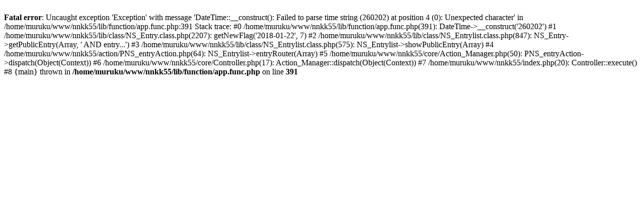

--- FILE ---
content_type: text/html
request_url: https://nnkk55.jp/indoorportfolio/entry-36.html
body_size: 1014
content:
<br />
<b>Fatal error</b>:  Uncaught exception 'Exception' with message 'DateTime::__construct(): Failed to parse time string (260202) at position 4 (0): Unexpected character' in /home/muruku/www/nnkk55/lib/function/app.func.php:391
Stack trace:
#0 /home/muruku/www/nnkk55/lib/function/app.func.php(391): DateTime-&gt;__construct('260202')
#1 /home/muruku/www/nnkk55/lib/class/NS_Entry.class.php(2207): getNewFlag('2018-01-22', 7)
#2 /home/muruku/www/nnkk55/lib/class/NS_Entrylist.class.php(847): NS_Entry-&gt;getPublicEntry(Array, ' AND      entry...')
#3 /home/muruku/www/nnkk55/lib/class/NS_Entrylist.class.php(575): NS_Entrylist-&gt;showPublicEntry(Array)
#4 /home/muruku/www/nnkk55/action/PNS_entryAction.php(64): NS_Entrylist-&gt;entryRouter(Array)
#5 /home/muruku/www/nnkk55/core/Action_Manager.php(50): PNS_entryAction-&gt;dispatch(Object(Context))
#6 /home/muruku/www/nnkk55/core/Controller.php(17): Action_Manager::dispatch(Object(Context))
#7 /home/muruku/www/nnkk55/index.php(20): Controller::execute()
#8 {main}
  thrown in <b>/home/muruku/www/nnkk55/lib/function/app.func.php</b> on line <b>391</b><br />
